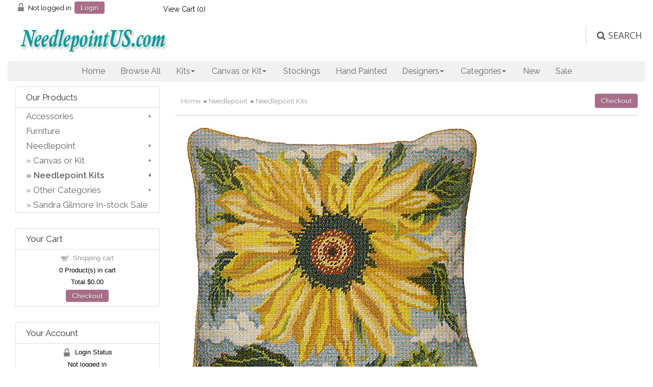

--- FILE ---
content_type: text/html
request_url: https://needlepointus.com/proddetail.asp?prod=DM110&cat=147
body_size: 67483
content:

<!DOCTYPE html><html><!-- #BeginTemplate "/Templates/main.dwt" --><!-- DW6 -->
<head>
<!-- Google tag (gtag.js) -->
<script async src="https://www.googletagmanager.com/gtag/js?id=AW-768985510"></script>
<script>
  window.dataLayer = window.dataLayer || [];
  function gtag(){dataLayer.push(arguments);}
  gtag('js', new Date());

  gtag('config', 'AW-768985510');
</script>
<link href="//fonts.googleapis.com/css?family=Raleway:400,300,600" rel="stylesheet" type="text/css">
<meta charset="utf-8">
<meta http-equiv="X-UA-Compatible" content="IE=edge">
<meta name="viewport" content="width=device-width, initial-scale=1">
<!-- #BeginEditable "doctitle" -->
<title>NeedlepointUS: Primavera Needlepoint Cushion Kit - Sunflower Heaven, Needlepoint Kits, DM110</title>
<meta name="Description" content="Printed 15x15&quot; design on #12 canvas. Kit includes Anchor Tapisserie wool for Half-Cross stitch, needles and needle threader.">
<!-- #EndEditable -->
<link href="css/ectcart.css" rel="stylesheet">
<script type="text/javascript" src="//downloads.mailchimp.com/js/signup-forms/popup/unique-methods/embed.js" data-dojo-config="usePlainJson: true, isDebug: false"></script><script type="text/javascript">window.dojoRequire(["mojo/signup-forms/Loader"], function(L) { L.start({"baseUrl":"mc.us16.list-manage.com","uuid":"19b5eac04ce4f22f975a64c4a","lid":"e9db2f3ea6","uniqueMethods":true}) })</script>
<script src="js/ectcart.js"></script>
<link href="css/minidropdowncart.css" rel="stylesheet" />
<link href="css/style.css" rel="stylesheet">
<link rel="stylesheet" href="css/flexslider.css" media="screen" />
<link rel="stylesheet" href="https://cdnjs.cloudflare.com/ajax/libs/font-awesome/4.7.0/css/font-awesome.min.css">
    <link href="ddmenu3/ddmenu.css" rel="stylesheet" type="text/css" />
    <script src="ddmenu3/ddmenu.js" type="text/javascript"></script>
<link href="https://fonts.googleapis.com/css?family=Open+Sans" rel="stylesheet" />
<!-- JS -->
<!-- Global site tag (gtag.js) - Google Ads: 973246060 -->
<script async src="https://www.googletagmanager.com/gtag/js?id=AW-973246060"></script>
<script>
  window.dataLayer = window.dataLayer || [];
  function gtag(){dataLayer.push(arguments);}
  gtag('js', new Date());

  gtag('config', 'AW-973246060');
</script>
<script>
  (function(i,s,o,g,r,a,m){i['GoogleAnalyticsObject']=r;i[r]=i[r]||function(){
  (i[r].q=i[r].q||[]).push(arguments)},i[r].l=1*new Date();a=s.createElement(o),
  m=s.getElementsByTagName(o)[0];a.async=1;a.src=g;m.parentNode.insertBefore(a,m)
  })(window,document,'script','//www.google-analytics.com/analytics.js','ga');
  ga('create', 'UA-206898-2', 'auto');
  ga('send', 'pageview');
</script>
<!-- #BeginEditable "head" -->
<link type="text/css" rel="stylesheet" href="magiczoomplus/magiczoomplus.css" />
<link href="css/ectstyle2.css" rel="stylesheet" />
<meta property="og:type" content="product" />
<meta property="og:image" content="http://needlepointus.com/prodimages/dm110l.jpg">

<link href="SpryAssets/SpryTabbedPanels.css" rel="stylesheet" type="text/css" />
<script src="SpryAssets/SpryTabbedPanels.js" type="text/javascript"></script>
<!-- #EndEditable -->
<!-- Facebook Pixel Code -->
<script>
  !function(f,b,e,v,n,t,s)
  {if(f.fbq)return;n=f.fbq=function(){n.callMethod?
  n.callMethod.apply(n,arguments):n.queue.push(arguments)};
  if(!f._fbq)f._fbq=n;n.push=n;n.loaded=!0;n.version='2.0';
  n.queue=[];t=b.createElement(e);t.async=!0;
  t.src=v;s=b.getElementsByTagName(e)[0];
  s.parentNode.insertBefore(t,s)}(window, document,'script',
  'https://connect.facebook.net/en_US/fbevents.js');
  fbq('init', '2401756296733248');
  fbq('track', 'PageView');
</script>
<noscript><img height="1" width="1" style="display:none"
  src="https://www.facebook.com/tr?id=2401756296733248&ev=PageView&noscript=1"
/></noscript>
<!-- End Facebook Pixel Code -->
</head>
<body style="font-family: Raleway; font-size: 1em">
<div class="mainWrapper">
  <div class="headerWrapper">
    <div class="top_row nav">
    <div class="container">
 <div class="col-2 tplogin"> 
<script>
var sfextensionabs='asp',
	xxPlsEntr="Please enter a value in the field",xxValEm="Please enter a valid email address.",xxRecapt="Please show you are a real human by completing the reCAPTCHA test",xxEFEm="Your Email",
	xxEFNam="Your Name",xxEFCmt="Your Comments",xxContUs="Contact Us",xxAskQue="Ask A Question",xxCUBlur="Ask us a question about any of our store products or services and we\'ll get back to you right away.",
	xxEmFrnd="Email Friend",xxEFBlr="Let your friends know all about the great deals that are on offer at this site. Just fill in the details below and click &quot;Send&quot;.",xxAccSuc="Your account was created successfully",xxMinLen="Please enter at least 6 characters in the field",
	xxAQBlr="Ask us a question about any of our store products and we'll get back to you right away.",xxPwd="Password",xxNow="now",xxInSecs="in %s seconds",xxName="Full Name",
	xxFulNam="This message will not be shown again.\nPlease be sure to enter your first and last name in the field",xxLOSuc="You have logged out successfully!",xxLISuc="Login Successful!",xxMesSuc="Your message was delivered successfully.";
var clientaddressoncreateacct=false,extraclientfield1="",extraclientfield2="",
	extraclientfield1required=false,extraclientfield2required=false,
	loginhash='c1ac32894a40d1e45f6c0105ed869fad1828a60f7b96d69d939774e8d4a65247',
	customeraccounturl="",
	recaptchasitekey='6LeW8jMUAAAAAOvfE8OmqG-ZaSveMcoiOuE4cn7C',nacaptchawidgetid='',nacaptchaok=false,nacaptcharesponse=false,contactcaptchawidgetid='',contactcaptchaok=false,contactcaptcharesponse=false,askqproductid='',
	lastloginattempt,checkedfullname=false,contactusthanks="",emailfriendthanks="",askaquestionthanks="",
	recaptchaenabled2=true,recaptchaenabled8=false,nocustomerloginpwlimit=false,
	nomailinglist=false,
	storeurlssl="",checkoutmode="",
	clientloginref="clientlogin.asp",clientloginref_sess="",

	loginrefurl=[];
</script>
<div id="softopaquediv" class="ectopaque" style="display:none" onclick="if(event.target==this)hideaccounts()" tabindex="0"><div class="ectsoftwrapper"><div class="scart scclose" role="img" onclick="hideaccounts()" title="Close Window"></div>
<div style="display:none;text-align:center" id="ectsoftpreload"><img style="margin:30px" src="images/preloader.gif" alt="Loading" class="ectpreloader"><br><br><input style="font-size:16px" class="ectbutton" type="button" value="Pause" onclick="document.getElementById('ectloadinggif').src='images/preloader.png'"></div>
<div id="ectsfsuccess" class="ectsfsuccess"></div>
<div class="sfcontact" id="ectcontactdiv" style="display:none">
<div class="softformheader" id="cuheader"></div>
<div id="contactblurb" class="contactblurb"></div>
<div class="ectsf2col"><div class="redstar"><label class="ectlabel" for="yourname">Your Name</label></div><div><input type="text" id="yourname" placeholder="Your Name" aria-required="true"></div></div>
<div class="ectsf2col"><div class="redstar"><label class="ectlabel" for="youremail">Your Email</label></div><div><input type="text" id="youremail" placeholder="Your Email" aria-required="true"></div></div>
<div class="ectsf2col"><div class="redstar"><label class="ectlabel" for="yourcomments">Your Comments</label></div><div><textarea class="softcomments" id="yourcomments" placeholder="Your Comments" aria-required="true"></textarea></div></div>
<div class="ectsf2col"><div></div><div id="contactcaptcha"></div>
<script>var recaptchaids=[];function recaptchaonload(){for(var recapi in recaptchaids){var restr=recaptchaids[recapi]+"widgetid=grecaptcha.render('"+recaptchaids[recapi]+"',{'sitekey' : '6LeW8jMUAAAAAOvfE8OmqG-ZaSveMcoiOuE4cn7C','expired-callback' : function(){"+recaptchaids[recapi]+"ok=false;},'callback' : function(response){"+recaptchaids[recapi]+"response=response;"+recaptchaids[recapi]+"ok=true;}});";eval(restr);}}</script><script src="https://www.google.com/recaptcha/api.js?render=explicit&amp;onload=recaptchaonload"></script><script>var contactcaptchaok=false;function contactcaptchadone(){contactcaptchaok=true;}function contactcaptchaexpired(){contactcaptchaok=false;}</script></div>
<div class="softformsend"><button type="button" class="ectbutton " id="contactsend" onclick="">Send</button><button type="button" class="ectbutton" onclick="hideaccounts()">Close Window</button></div>
</div>
<div class="sflogin" id="loginacctdiv" style="display:none">
<div class="softformheader" id="liaccterrordiv">Login Details</div>
<div class="ectsf2col"><div class="redstar"><label class="ectlabel" for="liemail">Email</label></div><div><input type="email" id="liemail" placeholder="Email" aria-required="true" disabled></div></div>
<div class="ectsf2col"><div class="redstar"><label class="ectlabel" for="lipass">Password</label></div><div><input type="password" id="lipass" placeholder="Password" aria-required="true" autocomplete="off"></div></div>
<div class="ectsf2col"><div class="softformjright"><input type="checkbox" class="ectcheckbox" id="licook"></div><div><label class="ectlabel" for="licook">Remember login on this computer?</label></div></div>
<div class="softformsend"><input type="button" value="Submit" class="ectbutton cartaccountlogin" id="cartaccountlogin" onclick="checkloginaccount()"><input type="button" value="New Account" class="ectbutton newaccount" onclick="displaynewaccount()"><input type="button" value="Forgot Password?" class="ectbutton forgotpassword" onclick="ectgonoabs('clientlogin.asp?mode=lostpassword')"></div>
</div>
<div class="sfnewaccount" id="newacctdiv" style="display:none">
<div class="softformheader" id="accounterrordiv">New Account</div>
<div class="ectsf2col"><div class="redstar"><label class="ectlabel" for="naname">Full Name</label></div><div><input type="text" id="naname" placeholder="Full Name" aria-required="true"></div></div>
<div class="ectsf2col"><div class="redstar"><label class="ectlabel" for="naemail">Email</label></div><div><input type="email" id="naemail" placeholder="Email" aria-required="true"></div></div>
<div class="ectsf2col"><div class="redstar"><label class="ectlabel" for="pass">Password</label></div><div><input type="password" id="pass" placeholder="Password" autocomplete="off" aria-required="true"></div></div>
<div class="ectsf2col">
<div class="softformjright"><input type="checkbox" class="ectcheckbox" id="allowemail" value="ON" checked="checked"></div>
<div><label class="ectlabel" for="allowemail">Allow Promotional Emails</label><div class="cartacclogineverdivulge">(We will never divulge your email to a 3rd party)</div></div>
</div>
<div class="softformsend"><input type="button" value="Create Account" class="ectbutton createaccount" onclick="checknewaccount()"></div>
</div>
</div>
</div>
<script>document.body.appendChild(ectById("softopaquediv"));</script>
<div class="minicartoneline">
	<div class="minicartoneline1"><img src="images/minipadlock.png" alt=""></div>

	<div class="minicartoneline2">Not logged in</div>
	<div class="minicartoneline3"><button type="button" class="ectbutton ectlink mincart" onclick="displayloginaccount()">Login</button></div>

</div>
</div>
 <div class="col-2 tpcart">
<div class="ectdp_minicartmainwrapper_ct" id="ectdp_minicartmainwrapper_ct">

<div class="ectdp_minicartmainwrapper">
    
	<div class="minicartcnt_dp ectdp_minicartopen" onmouseover="domcopen()" onmouseout="startmcclosecount()">
	<img src="images/arrow-down.png" style="vertical-align:text-top;" width="16" height="16" alt="Shopping cart" /> &nbsp;<a class="ectlink mincart" href="http://needlepointus.com/cart.asp">View Cart (<span class="ectMCquant">0</span>)</a>
	</div>
    <div class="ectdp_minicartcontainer" id="ectdp_minicartcontainer" style="display:none;" onmouseover="domcopen()" onmouseout="startmcclosecount()">
<div class="minicartcnt_dp ectdp_empty">Your shopping cart is currently empty</div><div class="minicartcnt_dp"><button type="button" class="ectbutton dpminicartclose" onclick="domcclose()">Close</button></div>
    </div>
</div>

</div>
<script>
var mctmrid=0,ajaxobj,ajaxobjrf;
function domcopen(){
	clearTimeout(mctmrid);
	document.getElementById('ectdp_minicartcontainer').style.display='';
}
function domcclose(){
	document.getElementById('ectdp_minicartcontainer').style.display='none';
}
function startmcclosecount(){
	mctmrid=setTimeout("domcclose()",400);
}
function mcpagerefresh(){
	if(ajaxobj.readyState==4){
		//document.getElementById('ectdp_minicartmainwrapper_ct').innerHTML=ajaxobj.responseText;
		document.location.reload();
	}
}
function refreshmcwindow(){
	if(ajaxobjrf.readyState==4){
		//alert(ajaxobjrf.responseText);
		document.getElementById('ectdp_minicartmainwrapper_ct').innerHTML=ajaxobjrf.responseText;
	}
}
function dodeleteitem(cartid){
	ajaxobj=window.XMLHttpRequest?new XMLHttpRequest():new ActiveXObject("MSXML2.XMLHTTP");
	ajaxobj.onreadystatechange=mcpagerefresh;
	ajaxobj.open("GET", "vsadmin/miniajaxdropdowncart.asp?action=deleteitem&cartid="+cartid,true);
	ajaxobj.setRequestHeader("Content-type","application/x-www-form-urlencoded");
	ajaxobj.send('');
}
function dorefreshmctimer(){
	setTimeout("dorefreshmc()",1000);
}
function dorefreshmc(){
	ajaxobjrf=window.XMLHttpRequest?new XMLHttpRequest():new ActiveXObject("MSXML2.XMLHTTP");
	ajaxobjrf.onreadystatechange=refreshmcwindow;
	ajaxobjrf.open("GET", "vsadmin/miniajaxdropdowncart.asp?action=refresh",true);
	ajaxobjrf.setRequestHeader("Content-type","application/x-www-form-urlencoded");
	ajaxobjrf.send('');
}
function addOnclick(elem, func) {
    var old=elem.onclick;
    if(typeof elem.onclick!='function'){
        elem.onclick=func;
    }else{
        elem.onclick=function(){
            if(old) old();
            func();
        };        
    }
}
function addbuttonclickevent(){
	var buybuttons=document.getElementsByClassName('buybutton');
	for(var i = 0; i < buybuttons.length; i++) {
		var buybutton=buybuttons[i];
		addOnclick(buybutton, dorefreshmctimer);
	}
}
if(window.addEventListener){
	window.addEventListener("load",addbuttonclickevent);
}else if(window.attachEvent)
    window.attachEvent("load", addbuttonclickevent);
</script>
</div>
<br/><br/>
      <div class="logo_row">
        <div class="row clearfix">
          <div class="col-4"><a href="default.asp"><img src="images/npuslogonew2.jpg" alt="Needlepoint US"></a></div>
          <div class="col-8 text-right logo_row_right">

            <div class="topsearchWrap">
              <div class="top_search">
              	<form class="searchbox" method="post" action="search.asp">
              	<input type="hidden" name="posted" value="1">
        		<input type="text" placeholder="Search our store..." name="stext" class="searchbox-input" onkeyup="buttonUp();" required>
        		<input type="submit" class="searchbox-submit" value=" &#xf002; &nbsp;SEARCH">
        		<span class="searchbox-icon"><i class="w3-margin-right fa fa-search"></i>&nbsp;SEARCH</span>
    		</form>
                         
              </div>
            </div>
          </div>
        </div>
      </div><nav id="ddmenu">
    <div class="menu-icon"></div>
    <ul>
        <li class="no-sub"><a class="top-heading" href="default.asp">Home</a></li>
        <li class="no-sub"><a class="top-heading" href="products.asp">Browse All</a></li>
        <li class="full-width">
            <span class="top-heading">Kits</span>
            <i class="caret"></i>
            <div class="dropdown">
                <div class="dd-inner">
                    <ul class="column">
                        <li><a href="kits.asp">All Kits</a></li>
                        <li><a href="products.asp?cat=In+Stock+Kits+Ready+to+Ship">In-Stock Kits Ready to Ship</a></li>
                        <li><a href="products.asp?cat=Bell+Pull+Kits">Bell Pull Kits</a></li>
                        <li><a href="products.asp?cat=Cushion+Kits">Cushion Kits</a></li>
                        <li><a href="products.asp?cat=Miniature+Kits">Miniature Kits</a></li>
                        <li><a href="products.asp?cat=Picture+Kits">Picture Kits</a></li>
                        <li><a href="products.asp?cat=Tapestry+Kits">Tapestry Kits</a></li>
                        <li><a href="products.asp?cat=Traditional+Kits">Traditional Kits</a></li>
                        <li><a href="products.asp?cat=Trame%27">Trame' Kits</a></li>
                    </ul>
                    <ul class="column">
                        <li><h3>By Company</h3></li>
                        <li><a href="kits.asp?scri=26">Anchor</a></li>
                        <li><a href="kits.asp?scri=1">Animal Fayre</a></li>
                        <li><a href="kits.asp?scri=53">Appletons</a></li
                        <li><a href="kits.asp?scri=41">Cleopatra's Needle</a></li>
                        <li><a href="kits.asp?scri=21">Fine Cell Work</a></li>
                        <li><a href="kits.asp?scri=5">Glorafilia</a></li>
                        <li><a href="search.asp?nobox=true&scat=&stext=MDKH&sprice=&pg=1">Kirk & Hamilton</a></li>
                        <li><a href="kits.asp?scri=31">Millennia Designs</a></li>
                        <li><a href="kits.asp?scri=7">Primavera</a></li>
                        <li><a href="kits.asp?scri=32">StitchSmith</a></li>
                        <li><a href="kits.asp?scri=24">The Purple Tree</a></li>
                    </ul>
                    <ul class="column mayHide">
						<li ><h3>Best Seller</h3></li>
                        <li><br /><a href="../proddetail.asp?prod=GL4174A"><img src="../prodimages/GL4174AS.jpg" /></a></li>
                    </ul>
                </div>
            </div>
        </li>
        <li class="full-width">
            <span class="top-heading">Canvas or Kit</span>
            <i class="caret"></i>
            <div class="dropdown">
                <div class="dd-inner">
                    <ul class="column">
                        <li><h3>Sold as Canvas OR Kit</h3></li>
                        <li><i>We can kit any canvas for you</i></li>
						<li></li>
                        <li><a href="canvases.asp">All Canvases</a></li>
                        <li><a href="canvases.asp?filter=bell%20pull">Bell Pulls</a></li>
                        <li><a href="products.asp?cat=Christmas">Christmas</a></li>
                        <li><a href="canvases.asp?filter=cushion">Cushions</a></li>
                        <li><a href="handpainted.asp">Hand Painted</a></li>
                        <li><a href="products.asp?cat=In Stock Hand Painted Canvases">In-stock Hand Painted</a></li>
                        <li><a href="products.asp?cat=NeedlepointUS+Exclusive">Our Own Exclusive</a></li>
                        <li><a href="products.asp?cat=Printed+needlepoint+canvases">Printed Canvases</a></li>
                        <li><a href="products.asp?cat=Rug+Canvases">Rugs</a></li>
                        <li><a href="products.asp?cat=Tapestries">Tapestries</a></li>
                        <li><a href="products.asp?cat=Traditional+Canvases">Traditional</a></li>
                        <li><a href="canvases.asp?filter=stocking">Stockings</a></li>
                    </ul>
                    <ul class="column">
                        <li><h3>By Company or Designer</h3></li>
                        <li><a href="canvases.asp?scri=35">Canvas Works Needlepoint</a></li>
                        <li><a href="handpainted.asp?filter=dede">dede Needleworks</a></li>
                        <li><a href="canvases.asp?scri=49">D J Designs</a></li>
                        <li><a href="handpainted.asp?filter=Janice+Gaynor">Janice Gaynor</a></li>
                        <li><a href="handpainted.asp?filter=Joy+Juarez">Joy Juarez</a></li>
                        <li><a href="products.asp?scri=38">Lani</a></li>
                        <li><a href="canvases.asp?scri=34">Lee's Needle Arts</a></li>
                        <li><a href="handpainted.asp?scri=15">Leigh Designs</a></li>
                        <li> <a href="handpainted.asp?scri=12">Liz Goodrick-Dillon</a></li>
                        <li><a href="canvases.asp?scri=6">Margot de Paris</a></li>
                        <li><a href="canvases.asp?filter=npus">NPUS Exclusives</a></li>
                        <li><a href="handpainted.asp?filter=PDW">Prince Duncan Williams</a></li>
                        <li><a href="canvases.asp?scri=52">Rebecca Wood</a></li>
                        <li><a href="canvases.asp?scri=8">Royal Paris</a></li>
                        <li><a href="handpainted.asp?filter=Sandra+Gilmore">Sandra Gilmore</a></li>
                        <li><a href="canvases.asp?scri=9">SEG de Paris</a></li>
                        <li><a href="handpainted.asp?filter=Sharon+G">Sharon G</a></li>
						<li><a href="canvases.asp?scri=55">Silver Needle</a></li>
                        <li><a href="canvases.asp?scri=50">Sophia Designs</a></li>
                        <li><a href="canvases.asp?scri=36">Strictly Christmas, Etc.</a></li>
                        <li><a href="handpainted.asp?scri=18">Susan Roberts</a></li>
                        <li><a href="handpainted.asp?scri=12">Tapestry Tent</a></li>
                        <li><a href="handpainted.asp?scri=20">Trubey Designs</a></li>
                        <li><a href="canvases.asp?scri=51">Whimsy and Grace</a></li>
                    </ul>
                    <ul class="column mayHide">
						<li ><h3>Best Seller</h3></li>
                        <li><br /><a href="../proddetail.asp?prod=M253-2911"><img src="../prodimages/253-2911S.jpg" /></a></li>
                    </ul>
                </div>
            </div>
        </li>
        <li class="no-sub"><a class="top-heading" href="stockings.asp">Stockings</a></li>
        <li>
            <a class="top-heading" href="handpainted.asp">Hand Painted</a>
		</li>
        <li class="full-width">
            <span class="top-heading">Designers</span>
            <i class="caret"></i>
            <div class="dropdown">
                <div class="dd-inner">
                    <ul class="column">
                        <li><h3>Designers</h3></li>
                        <li><a href="products.asp?scri=47">Abigail Cecil</a></li>
                        <li><a href="kits.asp?scri=26">Anchor</a></li>
                        <li><a href="kits.asp?scri=1">Animal Fayre</a></li>
                        <li><a href="search.asp?nobox=true&scat=&stext=Ann+Scott&sprice=&pg=1">Ann Scott</a></li>
                        <li><a href="kits.asp?scri=53">Appletons</a></li>
                        <li><a href="handpainted.asp?filter=ashley+dillon">Ashley Dillon</a></li>
                        <li><a href="handpainted.asp?filter=barbara+eyre">Barbara Eyre</a></li>
                        <li><a href="search.asp?nobox=true&scat=&stext=Carolyn+Shore+Wright&sprice=&pg=1">Carolyn Shore Wright</a></li>
                        <li><a href="canvases.asp?scri=35">Canvas Works Needlepoint</a></li>
                        <li><a href="kits.asp?scri=41">Cleopatra's Needle</a></li>
                        <li><a href="canvases.asp?scri=3">Collection d'Art</a></li>
                        <li><a href="handpainted.asp?filter=Debbie+Hubbs">Debbie Hubbs</a></li>
                        <li><a href="handpainted.asp?filter=dede+needleworks">dede Needleworks</a></li>
                        <li><a href="canvases.asp?scri=49">D J Designs</a></li>
                        <li><a href="kits.asp?filter=Fine+Cell+Work">Fine Cell Work</a></li>
                        <li><a href="kits.asp?filter=Glorafilia">Glorafilia</a></li>
                        <li><a href="handpainted.asp?filter=Janice+Gaynor">Janice Gaynor</a></li>
                        <li><a href="handpainted.asp?filter=joy+juarez">Joy Juarez</a></li>
                        <li><a href="search.asp?nobox=true&scat=&stext=MDKH&sprice=&pg=1">Kirk & Hamilton</a></li>
                        <li><a href="products.asp?scri=38">Lani</a></li>
					</ul>
					<ul class="column">
                        <li><a href="canvases.asp?scri=34">Lee's Needle Arts</a></li>
                        <li><a href="handpainted.asp?scri=15">Leigh Designs</a></li>
                        <li><a href="handpainted.asp?scri=12">Liz Goodrick-Dillon</a></li>
                        <li><a href="canvases.asp?scri=6">Margot de Paris</a></li>
                        <li><a href="kits.asp?scri=31">Millennia Designs</a></li>
                        <li><a href="canvases.asp?filter=npus">NPUS Exclusives</a></li>
                        <li><a href="kits.asp?filter=Primavera">Primavera</a></li>
                        <li><a href="handpainted.asp?filter=PDW">Prince Duncan Williams</a></li>
                        <li><a href="canvases.asp?scri=52">Rebecca Wood</a></li>
                        <li><a href="canvases.asp?scri=8">Royal Paris</a></li>
                        <li><a href="handpainted.asp?filter=Sandra+Gilmore">Sandra Gilmore</a></li>
                        <li><a href="canvases.asp?scri=9">SEG de Paris</a></li>
                        <li><a href="handpainted.asp?filter=Sharon+G">Sharon G</a></li>
						<li><a href="canvases.asp?scri=55">Silver Needle</a></li>
                        <li><a href="canvases.asp?scri=50">Sophia Designs</a></li>
                        <li><a href="kits.asp?scri=32">StitchSmith</a></li>
                        <li><a href="canvases.asp?scri=36">Strictly Christmas, Etc.</a></li>
                        <li><a href="handpainted.asp?scri=18">Susan Roberts</a></li>
                        <li><a href="handpainted.asp?scri=12">Tapestry Tent</a></li>
                        <li><a href="kits.asp?scri=24">The Purple Tree</a></li>
                        <li><a href="handpainted.asp?filter=Trubey+Designs">Trubey Designs</a></li>
                        <li><a href="handpainted.asp?filter=vicky+mount">Vicky Mount</a></li>
                        <li><a href="canvases.asp?scri=51">Whimsy and Grace</a></li>
                    </ul>
                </div>
            </div>
        </li>
        <li class="full-width">
            <span class="top-heading">Categories</span>
            <i class="caret"></i>
            <div class="dropdown">
                <div class="dd-inner">
                    <ul class="column">
                        <li><a href="categories.asp"><h3>Full List</h3></a></li>
                        <li><h3>Popular</h3></li>
                        <li><a href="products.asp?cat=In Stock Hand Painted Canvases">In-Stock Hand Painted</a></li>
                        <li><a href="products.asp?cat=In+Stock+Kits+Ready+to+Ship">In-Stock Kits Ready to Ship</a></li>
                        <li><a href="products.asp?cat=Stockings">Stockings</a></li>
                        <li><a href="productsnew.asp">Newest Additions</a></li>
                        <li><a href="products.asp?cat=Sale">Sale Items</a></li>
                        <li><a href="products.asp?cat=Traditional">Traditional</a></li>
                        <li><a href="handpainted.asp">Hand Painted</a></li>
                        <li><a href="products.asp?cat=Hand+Painted+Christmas+Only">Hand Painted Christmas Only</a></li>
                        <li><a href="products.asp?cat=Hand+Painted+Non-Christmas">Hand Painted Non-Christmas</a></li>
                        <li><a href="products.asp?cat=Cushions+and+Pillows">Cushions & Pillows</a></li>
                        <li><a href="products.asp?cat=Tapestries">Tapestries</a></li>
                        <li><a href="products.asp?cat=Rugs">Rugs</a></li>
                        <li><a href="products.asp?cat=Famous+Paintings">Famous Paintings</a></li>
                        <li><a href="products.asp?cat=Miniatures">Miniatures</a></li>
                    </ul>
                    <ul class="column">
                        <li><h3>Christmas</h3></li>
                        <li><a href="products.asp?cat=Christmas">All Christmas</a></li>
                        <li><a href="products.asp?cat=Large+Stockings">Large Stockings</a></li>
                        <li><a href="products.asp?cat=Miniature+Stockings">Small Stockings</a></li>
                        <li><a href="products.asp?cat=Stocking+Toppers">Stocking Tops/Cuffs</a></li>
                        <li><a href="products.asp?cat=Nativity">Nativity</a></li>
                        <li><a href="products.asp?cat=Ornaments">Ornaments</a></li>
                   		<li><h3>Other</h3></li>
                        <li><a href="products.asp?cat=Bags+and+Totes">Bags & Totes</a></li>
                        <li><a href="products.asp?cat=Bell+Pulls">Bell Pulls</a></li>
                        <li><a href="products.asp?cat=Belts">Belts</a></li>
                        <li><a href="products.asp?cat=Breeze+Stoppers">Breeze Stoppers</a></li>
                        <li><a href="products.asp?cat=Judaica">Judaica</a></li>
                        <li><a href="products.asp?cat=Stooltops">Stool Tops/Covers</a></li>
                        <li><a href="search.asp?nobox=true&scat=&stext=coaster&stype=&sprice=&pg=1">Coasters</a></li>
                    </ul>
                    <ul class="column">
						<li><h3>Accessories</h3></li>
                        <li><a href="products.asp?cat=Scroll+frames">Scroll Frames</a></li>
                        <li><a href="products.asp?cat=Lighting+and+Magnifiers">Lamps</a></li>
                        <li><a href="products.asp?cat=Needles+Thimbles+and+Scissors">Needles, etc.</a></li>
                        <li><a href="products.asp?cat=Scissors">Scissors</a></li>
                        <li><a href="products.asp?cat=Project+Bags">Project Bags</a></li>
                        <li><a href="products.asp?cat=Books">Books</a></li>
						<li><a href="products.asp?cat=Furniture">Furniture</a></li>
                    </ul>
                </div>
            </div>
        </li>
        <li class="no-sub">
            <a class="top-heading" href="products.asp?sortby=9&filter=">New</a>
        </li>
        <li class="no-sub">
            <a class="top-heading" href="sale.asp">Sale</a>
        </li>
 
    </ul>
</nav>
  <!-- #BeginEditable "body" -->
     <div class="midWrapper1">
    <div class="container">
      <div class="row clearfix">
        <div class="col-9 mid_right">
			<input type="hidden" id="hiddencurr" value="$0.00"><div id="opaquediv" class="ectopaque" style="display:none" onclick="if(event.target==this)this.style.display='none'" tabindex="0"></div><script>
/* <![CDATA[ */
var xxAddWiL="The following items have been added to the wish list: ",xxBakOpt="Some of these options are not currently in stock but are available to back order.",xxCarCon="Cart contents",xxClkHere="click here",xxClsWin="Close Window",xxCntShp="Continue Shopping",xxCntTax="Country Tax",xxDigits="Please enter only digits in this field.",xxDscnts="Discounts",xxEdiOrd="Edit Order",xxEntMul="Please enter a quantity for at least one option.",xxHasAdd="has been added",xxInStNo="You will be notified by email when the product is back in stock.",xxInvCha="The following characters are invalid:",xxListPrice="<div class=\"origprice\">List Price: <span class=\"liststrike\">%s</span></div>",xxAddToC="Add to cart",xxNotBaS="Notify when back in stock",xxNotSto="The following product isn't currently available in our store",xxBakOrd="Back Order",xxOpSkTx=" (%s)",xxOptOOS="I'm sorry, that particular option is currently out of stock",xxOutStok="Out&nbsp;of&nbsp;Stock",xxPrd255="Please enter a maximum of 255 chars in the field indicated.",xxPrdChs="Please choose from the available product options.",xxPrdEnt="Please enter a value where indicated.",xxPrice="Price",xxSCAdOr="The following items have been added to your order.",xxSCBakO="Item not currently in stock but placed on back order - select &quot;Edit Order&quot; to modify purchase.",xxSCCarT="Cart total",xxSCItem="item(s)",xxSCStkW="STOCK WARNING: Low stock on selected item, please click &quot;Edit Order&quot; to accept stock level.",xxCOTxt="Checkout",xxValEm="Please enter a valid email address.";
var currencyseparator=' ',extension='.asp',extensionabs='asp',hideoptpricediffs=true,imgsoftcartcheckout='<input type="button" value="Checkout" class="ectbutton sccheckout" onclick="ectgonoabs(\'cart.asp\')">',pricezeromessage="",showtaxinclusive=0,storeurlssl='https://needlepointus.com/',tax=0,txtcollen=8000,usestockmanagement=true,softcartrelated=true,yousavetext="",zero2dps='0.00',currFormat1='',currFormat2='',currFormat3='',currSymbol1='',currSymbol2='',currSymbol3='',currRate1=0,currRate2=0,currRate3=0;

function updateoptimage(theitem,themenu,opttype){
var imageitemsrc='',mzitem,theopt,theid,imageitem,imlist,imlistl,fn=window['updateprice'+theitem];
fn();
if(opttype==1){
	theopt=document.getElementsByName('optn'+theitem+'x'+themenu);
	for(var i=0; i<theopt.length; i++){
		if(theopt[i].checked)theid=theopt[i].value;
		ectremoveclass(theopt[i],'ectwarning');
	}
}else{
	theopt=ectById('optn'+theitem+'x'+themenu);
	ectremoveclass(theopt,'ectwarning');
	theid=theopt.options[theopt.selectedIndex].value;
}

if(mzitem=(ectById("zoom1")?ectById("zoom1"):ectById("mz"+(globalquickbuyid!==''?'qb':'prod')+"image"+theitem))){
	if(altimage_small!=''){
		if(altimage_large=='')altimage_large=altimage_small;
		MagicZoom.update(mzitem,vsdecimg(altimage_large),vsdecimg(altimage_small));
	}else if(aIML[theid]){
		MagicZoom.update(mzitem,vsdecimg(aIML[theid]),vsdecimg(aIM[theid]));
	}else if(pIM[0]&&pIM[999]){
		imlist=pIM[0];imlistl=pIM[999];
		for(var index=0;index<imlist.length;index++)
			if(imlist[index]==aIM[theid]&&imlistl[index]){MagicZoom.update(mzitem.id,vsdecimg(imlistl[index]),vsdecimg(aIM[theid]));return;}
		if(aIM[theid])MagicZoom.update(mzitem.id,vsdecimg(aIM[theid]),vsdecimg(aIM[theid]));
	}else if(aIM[theid])
		MagicZoom.update(mzitem.id,vsdecimg(aIM[theid]),vsdecimg(aIM[theid]));
}else

	if(imageitem=ectById((globalquickbuyid!==''?'qb':'prod')+"image"+theitem)){
		if(altimage_small!=''){
			if(typeof(imageitem.src)!='unknown')imageitem.src=vsdecimg(altimage_small);
		}else if(aIM[theid]){
			if(typeof(imageitem.src)!='unknown')imageitem.src=vsdecimg(aIM[theid]);
		}
	}
	altimage_small='';
	altimage_large='';
}
function updateprodimage2(isqb,theitem,isnext){
var imlist=pIM[theitem];
if(!pIX[theitem])pIX[theitem]=0;
if(isnext) pIX[theitem]++; else pIX[theitem]--;
if(pIX[theitem]<0) pIX[theitem]=imlist.length-1;
if(pIX[theitem]>=imlist.length) pIX[theitem]=0;
if(ectById((isqb?'qb':'prod')+"image"+theitem)){
	var telem=ectById((isqb?'qb':'prod')+"image"+theitem);
	var imgsrc=vsdecimg(imlist[pIX[theitem]]);
	var fileext=imgsrc.split('.').pop().toLowerCase();
	telem.src='';
	if(ectisvideoext(fileext)){
		if(telem.nodeName.toUpperCase()!='VIDEO') telem=swapimgandvideoelem(telem,'video');
	}else{
		if(telem.nodeName.toUpperCase()!='IMG') telem=swapimgandvideoelem(telem,'img');
	}
	telem.src=imgsrc;
}
ectById((isqb?'qb':'extra')+"imcnt"+theitem).innerHTML=pIX[theitem]+1;

if(pIML[theitem]){
	var imlistl=pIML[theitem];
	if(imlistl.length>=pIX[theitem])
		if(mzitem=ectById("mz"+(isqb?'qb':'prod')+"image"+theitem))MagicZoom.update(mzitem,vsdecimg(imlistl[pIX[theitem]]),vsdecimg(imlist[pIX[theitem]]));
}

return false;
}

/* ]]> */
</script><div id="mainbodyspan" class="proddetail DM110" itemscope itemtype="http://schema.org/Product"><link itemprop="mainEntityOfPage" href="proddetail.asp?prod=DM110"><form method="post" id="ectform0" action="cart.asp" onsubmit="return formvalidator0(this)"><script>/* <![CDATA[ */function formvalidator0(theForm){
var fvsuccess=true;
return(fvsuccess);}
/* ]]> */</script><input type="hidden" name="id" value="DM110">
<input type="hidden" name="mode" value="add">
<div class="catnavandcheckout catnavdetail"><div class="catnavigation catnavdetail"><a class="ectlink" href="categories.asp">Home</a><div class="ectbreadcrumb">&raquo; <a class="ectlink" href="categories.asp?cat=Needlepoint">Needlepoint</a></div><div class="ectbreadcrumb">&raquo; <a class="ectlink" href="categories.asp?cat=Needlepoint+Kits">Needlepoint Kits</a></div></div>
<div class="catnavcheckout"><input type="button" value="Checkout" class="ectbutton checkoutbutton" onclick="ectgonoabs('cart.asp')"></div></div>
<div itemprop="image" itemscope itemtype="https://schema.org/ImageObject" class="detailimage allprodimages"><script src="magiczoomplus/magiczoomplus.js"></script><a href="prodimages/dm110xl.jpg" class="MagicZoom"  id="zoom1"><img itemprop="url" id="prodimage0" class="detailimage allprodimages" src="prodimages/dm110l.jpg" style="border:0" alt="Primavera Needlepoint Cushion Kit - Sunflower Heaven"></a></div><div class="detailname"><h1 itemprop="name">Primavera Needlepoint Cushion Kit - Sunflower Heaven</h1></div><div class="detailprice" itemprop="offers" itemscope itemtype="http://schema.org/Offer"><meta itemprop="priceCurrency" content="USD"><strong>Price:</strong> <span class="price" id="pricediv0" itemprop="price" content="160.00">$160.00</span><link itemprop="url" href="proddetail.asp?prod=DM110"> </div><div class="detaillistprice" id="listdivec0"><div class="origprice">List Price: <span class="liststrike">$173.00</span></div></div><div class="detailid"><span class="prodidlabel detailidlabel"><i class="w3-margin-right fa fa-chevron-circle-right"></i> &nbsp;&nbsp;Product ID</span> <span itemprop="productID">DM110</span></div><div class="addtocartquant detailaddtocartquant"><div class="detailquantity"><div class="quantity0div detailquantity0div"><input type="text" name="quant" id="w0quant" size="2" maxlength="5" value="1" title="Quantity" class="ecttextinput quantity0input detailquantity0input"></div>
</div><div class="addtocart detailaddtocart"><button type="button" class="ectbutton buybutton detailbuybutton ectaddcart0" onclick="subformid(0,'','')">Add to cart</button></div></div><div class="detaildescription detaildescriptiontabs" itemprop="description">Printed 15x15" design on #12 canvas.  Kit includes Anchor Tapisserie wool for Half-Cross stitch, needles and needle threader.<br />
Primavera is world renowned for its collection of floral and Shaker style designs.</div><div class="previousnext"><a class="ectlink" href="proddetail.asp?prod=CNTTHO&amp;cat=147"><strong>&laquo; Previous</strong></a> | <a class="ectlink" href="proddetail.asp?prod=DM125&amp;cat=147"><strong>Next &raquo;</strong></a></div><div class="socialmediabuttons"><div class="socialmediabutton smaskaquestion"><input type="button" value="Ask A Question" class="ectbutton smaskaquestion" onclick="displayectcontact('askquestion','DM110')"></div><div class="socialmediabutton smfacebook"><div id="fb-root"></div><script>(function(d,s,id){var js, fjs = d.getElementsByTagName(s)[0];if (d.getElementById(id)) return;js = d.createElement(s); js.id = id;js.src = "https://connect.facebook.net/en_US/sdk.js#xfbml=1&version=v3.0";fjs.parentNode.insertBefore(js, fjs);}(document, 'script', 'facebook-jssdk'));</script><div class="fb-like" data-href="https://needlepointus.com/proddetail.asp?prod=DM110" data-layout="button_count" data-action="like" data-size="small" data-show-faces="false" data-share="true"></div></div><div class="socialmediabutton smlinkedin"><script src="//platform.linkedin.com/in.js">lang:en_US</script><script type="IN/Share" data-url="https://needlepointus.com/proddetail.asp?prod=DM110" data-counter="right"></script></div><div class="socialmediabutton smtwitter"><script async src="https://platform.twitter.com/widgets.js"></script><a class="twitter-share-button" lang="" href="https://twitter.com/intent/tweet" data-size="default" data-url="https://needlepointus.com/proddetail.asp?prod=DM110">Tweet</a></div><div class="socialmediabutton smpinterest"><a data-pin-do="buttonBookmark" data-pin-save="true" href="https://www.pinterest.com/pin/create/button/"></a><script async defer src="//assets.pinterest.com/js/pinit.js"></script></div></div></form></div>
<!-- cross selling layout -->
    <div class="midWrapper">
    <div class="container">
      <div class="row clearfix">
        <div class="col-12 mid_right">
            <div style="max-width:100%; margin:auto">
				<p class="cstitle">Customers who bought this item also bought...</p><div class="csproducts"><div class="csproduct DM297">
<form method="post" id="ectform2" action="cart.asp" onsubmit="return formvalidator2(this)"><input type="hidden" name="id" value="DM297">
<input type="hidden" name="mode" value="add">
<div class="csprodimage allprodimages"><a class="ectlink" href="proddetail.asp?prod=DM297"><img id="prodimage2" class="csprodimage allprodimages" src="prodimages/dm297s.jpg" alt="Primavera Needlepoint Cushion Kit - Single Rose"></a></div>
<div class="csprodname"><a class="ectlink" href="proddetail.asp?prod=DM297">Primavera Needlepoint Cushion Kit - Single Rose</a></div>
<div class="csprodprice"><span class="prodpricelabel">Price</span><span class="price" id="pricediv2">$160.00</span> </div>
<div class="listpricediv cslistprice" id="listdivec2"><div class="origprice">List Price: <span class="liststrike">$173.00</span></div></div><div class="csdetaillink proddetaillink"><input type="button" value="Details" class="ectbutton csdetaillink" onclick="ectgonoabs('proddetail.asp?prod=DM297')" aria-label="Details about: Primavera Needlepoint Cushion Kit - Single Rose"></div>
<div class="qbopaque" id="qbopaque2" style="display:none" onclick="if(event.target==this)closequickbuy(2)" tabindex="0"><div class="qbuywrapper"><div class="scart scclose" role="img" onclick="closequickbuy(2)" title="Close Window"></div><div class="prodimage allprodimages"><a class="ectlink" href="proddetail.asp?prod=DM297"><img id="qbimage2" class="prodimage allprodimages" src="prodimages/dm297s.jpg" alt="Primavera Needlepoint Cushion Kit - Single Rose"></a></div>
<div class="prodname"><a class="ectlink" href="proddetail.asp?prod=DM297">Primavera Needlepoint Cushion Kit - Single Rose</a></div>
<div class="prodid"><span class="prodidlabel"><i class="w3-margin-right fa fa-chevron-circle-right"></i> &nbsp;&nbsp;Product ID</span> DM297</div>
<div class="proddescription">Printed 17x17" design on #12 canvas.  Kit includes Anchor Tapisserie wool for Half-Cross stitch, nee...</div>
<div class="listpricediv listprice" id="qblistdivec2"><div class="origprice">List Price: <span class="liststrike">$173.00</span></div></div><div class="prodprice"><span class="prodpricelabel">Price</span><span class="price" id="qbpricediv2">$160.00</span> </div>
<div class="detaillink qbdetaillink"><input type="button" value="Details" class="ectbutton detaillink" onclick="ectgonoabs('proddetail.asp?prod=DM297')" aria-label="Details about: Primavera Needlepoint Cushion Kit - Single Rose"></div>
<div class="addtocart qbaddtocart"><button type="button" class="ectbutton buybutton ectaddcart2" onclick="subformid(2,'','')">Add to cart</button></div></div></div><div class="csqbuybutton"><input type="button" value="Quick Buy" class="ectbutton csqbuybutton" onclick="displayquickbuy(2)"></div>
</form></div><script>/* <![CDATA[ */function formvalidator2(theForm){
var fvsuccess=true;
return(fvsuccess);}
/* ]]> */</script></div>
                </div>
                </div>
                </div>
                </div>
				</div>
   <!-- end cross selling -->
                            </div>
                   <!-- Begin sidebar -->     
       
        <div class="col-3  mid_left">
          <div class="left_nav_wrap">
            <h2>Our Products</h2>
            <div class="left_nav">
              	<ul class="ectverticalmenu2 ectmenu1" style="list-style:none"><li id="ect0_31"><a href="#">Accessories</a></li>
<li class="ectsub ectraq1" id="ect0_42"><a href="http://needlepointus.com/products.asp?cat=Books">Books</a></li>
<li class="ectsub ectraq1" id="ect0_12"><a href="http://needlepointus.com/products.asp?cat=Lighting+and+Magnifiers">Lighting and Magnifiers</a></li>
<li class="ectsub ectraq1" id="ect0_154"><a href="http://needlepointus.com/products.asp?cat=Needles+Thimbles+and+Scissors">Needles Thimbles and Scissors</a></li>
<li class="ectsub ectraq1" id="ect0_43"><a href="http://needlepointus.com/products.asp?cat=Project+Bags">Project Bags</a></li>
<li class="ectsub ectraq1" id="ect0_71"><a href="http://needlepointus.com/products.asp?cat=Scissors">Scissors</a></li>
<li class="ectsub ectraq1" id="ect0_83"><a href="http://needlepointus.com/products.asp?cat=Scroll+Frames">Scroll Frames</a></li>
<li id="ect0_38"><a href="http://needlepointus.com/products.asp?cat=Furniture">Furniture</a></li>
<li id="ect0_148"><a href="#">Needlepoint</a></li>
<li class="ectsub ectraq1" id="ect0_149"><a href="#">Canvas or Kit</a></li>
<li class="ectsub ectraq2" id="ect0_96"><a href="#">Christmas</a></li>
<li class="ectsub ectraq3" id="ect0_58"><a href="http://needlepointus.com/products.asp?cat=Christmas+Cushion%2FPillow%2FPicture">Christmas Cushion/Pillow/Picture</a></li>
<li class="ectsub ectraq3" id="ect0_56"><a href="http://needlepointus.com/products.asp?cat=Christmas+Miniatures">Christmas Miniatures</a></li>
<li class="ectsub ectraq3" id="ect0_11"><a href="http://needlepointus.com/products.asp?cat=Christmas+Needlepoint">Christmas Needlepoint</a></li>
<li class="ectsub ectraq3" id="ect0_55"><a href="http://needlepointus.com/products.asp?cat=Nativity">Nativity</a></li>
<li class="ectsub ectraq3" id="ect0_53"><a href="http://needlepointus.com/products.asp?cat=Ornaments">Ornaments</a></li>
<li class="ectsub ectraq3" id="ect0_54"><a href="http://needlepointus.com/products.asp?cat=Stocking+Toppers">Stocking Toppers</a></li>
<li class="ectsub ectraq3" id="ect0_50"><a href="#">Stockings</a></li>
<li class="ectsub ectraq4" id="ect0_51"><a href="http://needlepointus.com/products.asp?cat=Large+Stockings">Large Stockings</a></li>
<li class="ectsub ectraq4" id="ect0_52"><a href="http://needlepointus.com/products.asp?cat=Miniature+Stockings">Miniature Stockings</a></li>
<li class="ectsub ectraq4" id="ect0_145"><a href="http://needlepointus.com/products.asp?cat=Stocking+Toppers">Stocking Toppers</a></li>
<li class="ectsub ectraq3" id="ect0_57"><a href="http://needlepointus.com/products.asp?cat=Under+%24100">Under $100</a></li>
<li class="ectsub ectraq2" id="ect0_95"><a href="http://needlepointus.com/products.asp?cat=Collection+D%27Art">Collection D'Art</a></li>
<li class="ectsub ectraq2" id="ect0_93"><a href="http://needlepointus.com/products.asp?cat=Hand+Painted+Canvases">Hand Painted Canvases</a></li>
<li class="ectsub ectraq2" id="ect0_37"><a href="http://needlepointus.com/products.asp?cat=Hand+Painted+Christmas+Only">Hand Painted Christmas Only</a></li>
<li class="ectsub ectraq2" id="ect0_36"><a href="http://needlepointus.com/products.asp?cat=Hand+Painted+Non-Christmas">Hand Painted Non-Christmas</a></li>
<li class="ectsub ectraq2" id="ect0_106"><a href="http://needlepointus.com/products.asp?cat=Leigh+Designs">Leigh Designs</a></li>
<li class="ectsub ectraq2" id="ect0_14"><a href="#">Margot de Paris</a></li>
<li class="ectsub ectraq3" id="ect0_65"><a href="http://needlepointus.com/products.asp?cat=MAR+Large">MAR Large</a></li>
<li class="ectsub ectraq3" id="ect0_66"><a href="http://needlepointus.com/products.asp?cat=MAR+Medium">MAR Medium</a></li>
<li class="ectsub ectraq3" id="ect0_67"><a href="http://needlepointus.com/products.asp?cat=MAR+Small">MAR Small</a></li>
<li class="ectsub ectraq3" id="ect0_64"><a href="http://needlepointus.com/products.asp?cat=20&scri=6">MAR Tapestries</a></li>
<li class="ectsub ectraq3" id="ect0_141"><a href="http://needlepointus.com/products.asp?cat=Margot+Bags">Margot Bags</a></li>
<li class="ectsub ectraq3" id="ect0_152"><a href="http://needlepointus.com/products.asp?cat=Margot+Specialty">Margot Specialty</a></li>
<li class="ectsub ectraq2" id="ect0_7"><a href="http://needlepointus.com/products.asp?cat=NeedlepointUS+Exclusive">NeedlepointUS Exclusive</a></li>
<li class="ectsub ectraq2" id="ect0_79"><a href="http://needlepointus.com/products.asp?cat=Printed+Needlepoint+Canvases">Printed Needlepoint Canvases</a></li>
<li class="ectsub ectraq2" id="ect0_18"><a href="#">Royal Paris Needlepoint</a></li>
<li class="ectsub ectraq3" id="ect0_45"><a href="http://needlepointus.com/products.asp?cat=Large">Large</a></li>
<li class="ectsub ectraq3" id="ect0_46"><a href="http://needlepointus.com/products.asp?cat=Medium">Medium</a></li>
<li class="ectsub ectraq3" id="ect0_2"><a href="http://needlepointus.com/products.asp?cat=20&scri=8">RP Tapestries</a></li>
<li class="ectsub ectraq3" id="ect0_47"><a href="http://needlepointus.com/products.asp?cat=Small">Small</a></li>
<li class="ectsub ectraq2" id="ect0_78"><a href="http://needlepointus.com/products.asp?cat=Rug+Canvases">Rug Canvases</a></li>
<li class="ectsub ectraq2" id="ect0_100"><a href="http://www.needlepointus.com/search.asp?nobox=&scat=&stext=sandra+gilmore&stype=&sprice=&pg=1">Sandra Gilmore</a></li>
<li class="ectsub ectraq2" id="ect0_19"><a href="#">SEG de Paris</a></li>
<li class="ectsub ectraq3" id="ect0_63"><a href="http://needlepointus.com/products.asp?cat=Cushions%2FPillows%2FPictures">Cushions/Pillows/Pictures</a></li>
<li class="ectsub ectraq3" id="ect0_60"><a href="http://needlepointus.com/products.asp?cat=SEG+de+Paris&filter=large">Large</a></li>
<li class="ectsub ectraq3" id="ect0_61"><a href="http://needlepointus.com/products.asp?cat=SEG+de+Paris&filter=medium">Medium</a></li>
<li class="ectsub ectraq3" id="ect0_62"><a href="http://needlepointus.com/products.asp?cat=SEG+de+Paris&filter=small">Small</a></li>
<li class="ectsub ectraq3" id="ect0_59"><a href="http://needlepointus.com/products.asp?cat=20&scri=9">Tapestries</a></li>
<li class="ectsub ectraq2" id="ect0_4"><a href="http://needlepointus.com/products.asp?scri=18">Susan Roberts</a></li>
<li class="ectsub ectraq2" id="ect0_20"><a href="http://needlepointus.com/products.asp?cat=Tapestries">Tapestries</a></li>
<li class="ectsub ectraq2" id="ect0_77"><a href="http://needlepointus.com/products.asp?cat=Traditional+Canvases">Traditional Canvases</a></li>
<li class="ectsub ectraq2" id="ect0_101"><a href="http://needlepointus.com/products.asp?cat=Trubey+Designs">Trubey Designs</a></li>
<li class="ectsub ectraq1" id="ect0_147"><a href="#">Needlepoint Kits</a></li>
<li class="ectsub ectraq2" id="ect0_135"><a href="http://needlepointus.com/products.asp?cat=Anchor">Anchor</a></li>
<li class="ectsub ectraq2" id="ect0_110"><a href="http://needlepointus.com/products.asp?cat=Animal+Fayre">Animal Fayre</a></li>
<li class="ectsub ectraq2" id="ect0_22"><a href="http://needlepointus.com/products.asp?cat=Appletons+Needlepoint+Kits">Appletons Needlepoint Kits</a></li>
<li class="ectsub ectraq2" id="ect0_39"><a href="http://needlepointus.com/products.asp?cat=Bell+Pull+Kits">Bell Pull Kits</a></li>
<li class="ectsub ectraq2" id="ect0_5"><a href="http://needlepointus.com/products.asp?cat=Beth+Russell">Beth Russell</a></li>
<li class="ectsub ectraq2" id="ect0_13"><a href="http://needlepointus.com/products.asp?cat=Christmas+Stocking+Kits">Christmas Stocking Kits</a></li>
<li class="ectsub ectraq2" id="ect0_15"><a href="http://needlepointus.com/products.asp?cat=Cushion+Kits">Cushion Kits</a></li>
<li class="ectsub ectraq2" id="ect0_138"><a href="http://needlepointus.com/products.asp?cat=Fine+Cell+Work">Fine Cell Work</a></li>
<li class="ectsub ectraq2" id="ect0_73"><a href="http://needlepointus.com/products.asp?scri=5">Glorafilia</a></li>
<li class="ectsub ectraq2" id="ect0_16"><a href="http://needlepointus.com/products.asp?cat=Hand+Painted+Kits">Hand Painted Kits</a></li>
<li class="ectsub ectraq2" id="ect0_72"><a href="https://needlepointus.com/products.asp?cat=Kirk+%26+Hamilton&scri=28">Kirk & Hamilton</a></li>
<li class="ectsub ectraq2" id="ect0_136"><a href="http://needlepointus.com/products.asp?cat=Maia+Needlepoint">Maia Needlepoint</a></li>
<li class="ectsub ectraq2" id="ect0_23"><a href="https://needlepointus.com/products.asp?cat=Miniature+Kits&sortby=8&filter=">Miniature Kits</a></li>
<li class="ectsub ectraq2" id="ect0_17"><a href="http://needlepointus.com/products.asp?cat=Picture+Kits">Picture Kits</a></li>
<li class="ectsub ectraq2" id="ect0_109"><a href="http://needlepointus.com/products.asp?cat=Primavera">Primavera</a></li>
<li class="ectsub ectraq2" id="ect0_41"><a href="http://needlepointus.com/products.asp?cat=StitchSmith">StitchSmith</a></li>
<li class="ectsub ectraq2" id="ect0_8"><a href="http://needlepointus.com/products.asp?cat=Tapestry+Kits">Tapestry Kits</a></li>
<li class="ectsub ectraq2" id="ect0_76"><a href="http://needlepointus.com/products.asp?cat=Traditional+Kits">Traditional Kits</a></li>
<li class="ectsub ectraq1" id="ect0_70"><a href="#">Other Categories</a></li>
<li class="ectsub ectraq2" id="ect0_21"><a href="http://needlepointus.com/products.asp?cat=Animals">Animals</a></li>
<li class="ectsub ectraq2" id="ect0_133"><a href="http://needlepointus.com/products.asp?cat=Bags+and+Totes">Bags and Totes</a></li>
<li class="ectsub ectraq2" id="ect0_24"><a href="http://needlepointus.com/products.asp?cat=Bell+Pulls">Bell Pulls</a></li>
<li class="ectsub ectraq2" id="ect0_108"><a href="http://needlepointus.com/products.asp?cat=Belts">Belts</a></li>
<li class="ectsub ectraq2" id="ect0_143"><a href="http://needlepointus.com/products.asp?cat=Breeze+Stoppers">Breeze Stoppers</a></li>
<li class="ectsub ectraq2" id="ect0_3"><a href="http://needlepointus.com/products.asp?cat=Brick+Covers">Brick Covers</a></li>
<li class="ectsub ectraq2" id="ect0_34"><a href="http://needlepointus.com/products.asp?cat=Chair+Seats">Chair Seats</a></li>
<li class="ectsub ectraq2" id="ect0_29"><a href="http://needlepointus.com/products.asp?cat=Children">Children</a></li>
<li class="ectsub ectraq2" id="ect0_26"><a href="http://needlepointus.com/products.asp?cat=Cushions+and+Pillows">Cushions and Pillows</a></li>
<li class="ectsub ectraq2" id="ect0_40"><a href="http://needlepointus.com/products.asp?cat=Door+Stoppers">Door Stoppers</a></li>
<li class="ectsub ectraq2" id="ect0_49"><a href="http://needlepointus.com/products.asp?cat=Eyeglasses+and+Phone+Cases">Eyeglasses and Phone Cases</a></li>
<li class="ectsub ectraq2" id="ect0_69"><a href="http://needlepointus.com/products.asp?cat=Famous+Paintings">Famous Paintings</a></li>
<li class="ectsub ectraq2" id="ect0_44"><a href="http://needlepointus.com/products.asp?cat=For+Beginners">For Beginners</a></li>
<li class="ectsub ectraq2" id="ect0_9"><a href="http://needlepointus.com/giftcertificate.asp">Gift Certificate</a></li>
<li class="ectsub ectraq2" id="ect0_32"><a href="http://needlepointus.com/products.asp?cat=Gifts+for+Men">Gifts for Men</a></li>
<li class="ectsub ectraq2" id="ect0_74"><a href="http://needlepointus.com/products.asp?cat=In+Stock+Hand+Painted+Canvases">In Stock Hand Painted Canvases</a></li>
<li class="ectsub ectraq2" id="ect0_80"><a href="http://needlepointus.com/products.asp?cat=In+Stock+Kits+Ready+to+Ship">In Stock Kits Ready to Ship</a></li>
<li class="ectsub ectraq2" id="ect0_10"><a href="http://needlepointus.com/products.asp?cat=In-stock+Hand-painted+non-Christmas">In-stock Hand-painted non-Christmas</a></li>
<li class="ectsub ectraq2" id="ect0_99"><a href="http://needlepointus.com/products.asp?cat=Judaica">Judaica</a></li>
<li class="ectsub ectraq2" id="ect0_85"><a href="http://needlepointus.com/products.asp?cat=Lady+and+the+Unicorn">Lady and the Unicorn</a></li>
<li class="ectsub ectraq2" id="ect0_25"><a href="http://needlepointus.com/products.asp?cat=Miniatures">Miniatures</a></li>
<li class="ectsub ectraq2" id="ect0_35"><a href="http://needlepointus.com/products.asp?cat=Overstock">Overstock</a></li>
<li class="ectsub ectraq2" id="ect0_6"><a href="http://needlepointus.com/products.asp?cat=Patrioric+%28USA%29">Patrioric (USA)</a></li>
<li class="ectsub ectraq2" id="ect0_30"><a href="http://needlepointus.com/products.asp?cat=Phone+Cases">Phone Cases</a></li>
<li class="ectsub ectraq2" id="ect0_88"><a href="http://needlepointus.com/products.asp?cat=Pictures">Pictures</a></li>
<li class="ectsub ectraq2" id="ect0_27"><a href="http://needlepointus.com/products.asp?cat=Rugs">Rugs</a></li>
<li class="ectsub ectraq2" id="ect0_48"><a href="http://needlepointus.com/sale.asp">Sale</a></li>
<li class="ectsub ectraq2" id="ect0_28"><a href="http://needlepointus.com/products.asp?cat=Stooltops">Stooltops</a></li>
<li class="ectsub ectraq2" id="ect0_68"><a href="http://needlepointus.com/products.asp?cat=Traditional">Traditional</a></li>
<li class="ectsub ectraq2" id="ect0_75"><a href="http://needlepointus.com/products.asp?cat=Trame%27">Trame'</a></li>
<li class="ectsub ectraq2" id="ect0_98"><a href="http://needlepointus.com/products.asp?cat=Valentines">Valentines</a></li>
<li class="ectsub ectraq1" id="ect0_1"><a href="http://needlepointus.com/products.asp?cat=Sandra+Gilmore+In-stock+Sale">Sandra Gilmore In-stock Sale</a></li>
</ul>
<script>
/* <![CDATA[ */
var curmen=[];var lastmen=[];var em=[];var emr=[];var emt=[];
function closecascade(men){
	var re=new RegExp('ect\\d+_');
	var theid=men.id.replace(re,'');
	var mennum=men.id.replace('ect','').replace(/_\d+/,'');
	curmen[mennum]=0;
	for(var ei in emt[mennum]){
		if(ei!=0&&emt[mennum][ei]==true&&!insubmenu(ei,mennum)){
			for(var ei2 in em[mennum]){
				if(em[mennum][ei2]==ei){
					document.getElementById('ect'+mennum+"_"+ei2).style.display='none';
				}
			}
		}
	}
	emt[mennum][theid]=false; // closed
	return(false);
}
function opencascade(men){
	var re=new RegExp('ect\\d+_');
	var theid=men.id.replace(re,'');
	var mennum=men.id.replace('ect','').replace(/_\d+/,'');
	if(emt[mennum][theid]==true) return(closecascade(men));
	curmen[mennum]=theid;
	for(var ei in em[mennum]){
		if(em[mennum][ei]==theid){
			document.getElementById('ect'+mennum+'_'+ei).style.display='block';
			emt[mennum][theid]=true; // open
		}
	}
	return(false);
}
function ectChCk(men){
return(hassubs_xxx(men)?opencascade(men):true)
}

function hassubs_xxx(men){
	var re=new RegExp('ect\\d+_');
	var theid=men.id.replace(re,'');
	var mennum=men.id.replace('ect','').replace(/_\d+/,'');
	return(hassubs(mennum,theid));
}
function hassubs(mennum,theid){
	if(emr[mennum][theid])return true;
	return false;
}
function insubmenu(mei,mid){
	if(curmen[mid]==0)return(false);
	curm=curmen[mid];
	maxloops=0;
	while(curm!=0){
		if(mei==curm)return(true);
		curm=em[mid][curm];
		if(maxloops++>10) break;
	}
	return(false);
}
function addsubsclass(mennum,menid,menutype){
	for(var ei in em[mennum]){
		emr[mennum][em[mennum][ei]]=ei;
	}
	for(var ei in em[mennum]){
		men=document.getElementById('ect'+mennum+'_'+ei);
		if(menutype=='verticalmenu2')
			men.onclick=function(){return(ectChCk(this))};
		else{
			men.onmouseover=function(){openpop(this,menutype=='verticalmenu3'?true:false)};
			men.onmouseout=function(){closepop(this)};
		}
		if(hassubs(mennum,ei))men.classList.add('ectmenuhassub'+(mennum+1));
	}
}
function opensubmenu(mennum,menid){
	if(document.getElementById('ect'+mennum+'_'+menid)){
		ectaddclass(document.getElementById('ect'+mennum+'_'+menid),'ectselected');
		curmen[mennum]=menid;
	}
	while(em[mennum][menid]){
		if(document.getElementById('ect'+mennum+'_'+em[mennum][menid]).onclick) document.getElementById('ect'+mennum+'_'+em[mennum][menid]).onclick();
		menid=em[mennum][menid];
	}
}
em[0]={31:0,42:31,12:31,154:31,43:31,71:31,83:31,38:0,148:0,149:148,96:149,58:96,56:96,11:96,55:96,53:96,54:96,50:96,51:50,52:50,145:50,57:96,95:149,93:149,37:149,36:149,106:149,14:149,65:14,66:14,67:14,64:14,141:14,152:14,7:149,79:149,18:149,45:18,46:18,2:18,47:18,78:149,100:149,19:149,63:19,60:19,61:19,62:19,59:19,4:149,20:149,77:149,101:149,147:148,135:147,110:147,22:147,39:147,5:147,13:147,15:147,138:147,73:147,16:147,72:147,136:147,23:147,17:147,109:147,41:147,8:147,76:147,70:148,21:70,133:70,24:70,108:70,143:70,3:70,34:70,29:70,26:70,40:70,49:70,69:70,44:70,9:70,32:70,74:70,80:70,10:70,99:70,85:70,25:70,35:70,6:70,30:70,88:70,27:70,48:70,28:70,68:70,75:70,98:70,1:148};emr[0]=[];emt[0]=[];curmen[0]=0;
addsubsclass(0,0,'verticalmenu2')
opensubmenu(0,147)
/* ]]> */</script>
            </div>
          </div>
        </div>         
               
       <div class="col-3  mid_left">
          <div class="left_nav_wrap">
            <h2>Your Cart</h2>
            <div class="left_nav">
              
<div class="minicart">
	<div class="minicartcnt">
	<img src="images/littlecart1.png" style="vertical-align:text-top;" width="16" height="16" alt=""> &nbsp;<a class="ectlink mincart" href="http://needlepointus.com/cart.asp">Shopping cart</a>
	</div>

	<div class="minicartcnt"><span class="ectMCquant">0</span> Product(s) in cart</div>
	<div class="mcLNitems"></div>

	<div class="ecHidDsc minicartcnt" style="display:none"><span class="minicartdsc">Discounts <span class="mcMCdsct">$0.00</span></span></div>

	<div class="minicartcnt">Total <span class="ectMCtot">$0.00</span></div>

	<div class="minicartcnt"><button type="button" class="ectbutton ectlink mincart" onclick="ectgoabs('http://needlepointus.com/cart.asp')">Checkout</button></div>

</div>

            </div>
          </div>
        </div>
        
        <div class="col-3  mid_left">
          <div class="left_nav_wrap">
            <h2>Your Account</h2>
            <div class="left_nav">
              
<div class="minicart">
	<div class="minicartcnt">
	<img src="images/minipadlock.png" style="vertical-align:text-top;" alt=""> &nbsp;Login Status
	</div>

	<div class="minicartcnt">Not logged in</div>
	<div class="minicartcnt"><button type="button" class="ectbutton ectlink mincart" onclick="displayloginaccount()">Login</button></div>

</div>

            </div>
          </div>
        </div>
        
        <div class="col-3  mid_left">
          <div class="left_nav_wrap">
            <h2>Newsletter</h2>
            <div class="left_nav">
              
<script>/* <![CDATA[ */
function mlvalidator(frm){
	var mlsuemail=document.getElementById('mlsuname');
	if(mlsuemail.value==""){
		alert("Please enter a value in the field \"Full Name\".");
		mlsuemail.focus();
		return(false);
	}
	var mlsuemail=document.getElementById('mlsuemail');
	if(mlsuemail.value==""){
		alert("Please enter a value in the field \"Email\".");
		mlsuemail.focus();
		return(false);
	}
	var regex=/[^@]+@[^@]+\.[a-z]{2,}$/i;
	if(!regex.test(mlsuemail.value)){
		alert("Please enter a valid email address.");
		mlsuemail.focus();
		return(false);
	}
	document.getElementById('mlsectgrp1').value=(document.getElementById('mlsuemail').value.split('@')[0].length);
	document.getElementById('mlsectgrp2').value=(document.getElementById('mlsuemail').value.split('@')[1].length);
	return(true);
}
/* ]]> */
</script>
<div id="ectform" class="minimailsignup">
	<form action="cart.asp" method="post" onsubmit="return mlvalidator(this)">
		<input type="hidden" name="mode" value="mailinglistsignup">
		<input type="hidden" name="mlsectgrp1" id="mlsectgrp1" value="7418">
		<input type="hidden" name="mlsectgrp2" id="mlsectgrp2" value="6429">
		<input type="hidden" name="rp" value="/proddetail.asp?prod=DM110&amp;cat=147">
		<input type="hidden" name="posted" value="1">
		<div class="minimailcontainer">
			<label class="minimailsignup" for="mlsuname">Full Name</label>
			<input class="ecttextinput minimailsignup" type="text" name="mlsuname" id="mlsuname" value="" maxlength="50">
		</div>
		<div class="minimailcontainer">
			<label class="minimailsignup" for="mlsuemail">Email</label>
			<input class="ecttextinput minimailsignup" type="text" name="mlsuemail" id="mlsuemail" value="" maxlength="50">
		</div>
		<div class="minimailcontainer">
			<input type="submit" value="Submit" class="ectbutton minimailsignup minimailsubmit">
		</div>
	</form>
</div>

            </div>
          </div>
        </div>

        <div class="col-3  mid_left">
          <div class="left_nav_wrap">
            <h2>Recently Viewed</h2>
            <div class="left_nav">
              
            </div>
          </div>
        </div>
        <!-- End sidebar -->   
                
                </div>
                </div>
                </div>
              <!-- #EndEditable -->
 
  <div class="footerWrapper">
  <div class="container ft_row1 clearfix">
    <div class="row">
    <div class="col-3 links">
        <h3>Quick Links</h3>
        <ul>
			<li> <a href="default.asp">Home</a></li>
  			<li><a href="kits.asp">Needlepoint Kits</a></li>
  			<li><a href="canvases.asp">Needlepoint Canvases</a></li>
 			<li><a href="categories.asp">List of Categories</a></li>
	    	<li><a href="products.asp">Browse Everything</a></li>
  			<li><a href="giftcertificate.asp">Gift certificates</a></li>
        </ul>
      </div>    
      <div class="col-3 links">
        <h3>Tell Me More</h3>
        <ul>
        <li><a href="about.asp">About us</a></li>
  			<li><a href="contact.asp">Contact us</a></li>
  			<li><a href="threadsinfo.asp">About Our Threads</a></li>
  			<li><a href="info.asp">Info</a></li>
  			<li><a href="newsletter.asp">Stitchers Circle</a></li>
            </ul>
      </div>
      
      <div class="col-3 need_help">
        <h3>Account & Help</h3>
        <a href="clientlogin.asp">Log In</a><br/>
			<a href="clientlogin.asp">My Account</a><br/>
			<a href="cart.asp">My Cart</a><br/>
			<a href="cart.asp?mode=sc&lid=.asp">My Wish List</a><br/>
  			<a href="orderstatus.asp">Order Status</a><br/>
  			<a href="tracking.asp">Track My Order</a><br/>
  			<a href="returnpolicy.asp">Returns Policy</a><br />
  			<a href="privacypolicy.asp">Privacy Policy</a><br/>


      </div>
      <div class="col-3 ft_social_icon">
        <h3>Contact Us</h3>
        <div>
          <a href="mailto:sales@needlepointus.com"><img src="/images/email.png" width="40" height="40" alt="Email" /></a>
        </div>
      </div>
      
    </div>
    
  </div>
  <div class="copyright_text clearfix">
  	<div class="container">
    <div class="row">
    <div class="col-12">Copyright <script language="javascript" type="text/javascript">
var today = new Date()
var year = today.getFullYear()
document.write(year)
</script>  by NeedlepointUS<br>
    <div class="copyright_row_link">
    	<ul>
        	<li style="font-size:1.25em"><a href="returnpolicy.asp">Returns</a></li>
            <li style="font-size:1.25em"><a href="privacypolicy.asp">Privacy</a></li>
         </ul>
     </div>
    </div>
    </div>
  </div>
  </div>
</div>
 </div>
 </div>

 <!-- jQuery -->
    <script src="https://cdnjs.cloudflare.com/ajax/libs/jquery/1.12.0/jquery.min.js"></script>
    <script>
        window.jQuery || document.write('<script src="js/vendor/jquery-1.12.0.min.js"><\/script>')
    </script>
    <script src="js/megamenu.js"></script>
    <script src="js/fixed.js"></script>
    <script src="js/ectsearch.js"></script>
</body>
<!-- #EndTemplate --></html>